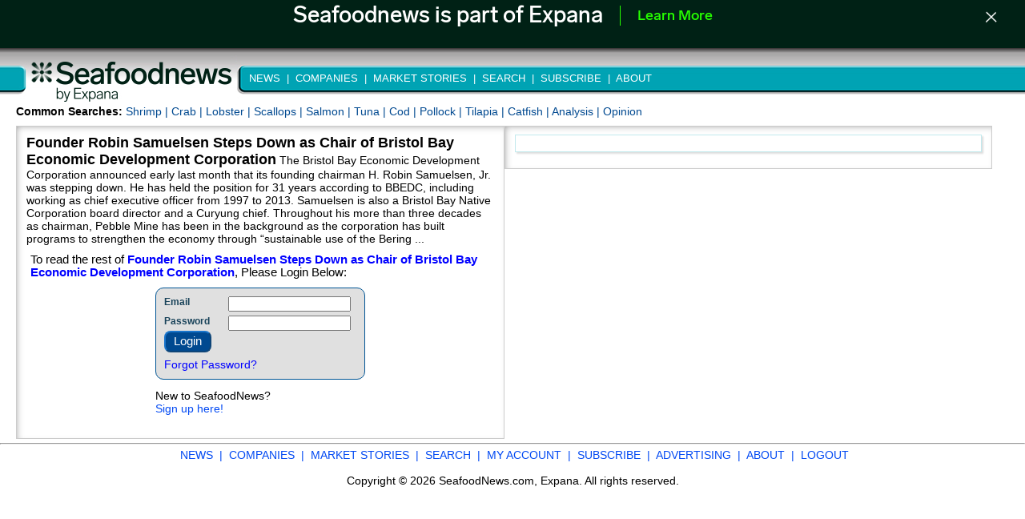

--- FILE ---
content_type: text/html; charset=utf-8
request_url: https://seafoodnews.com/Story/1267061/Founder-Robin-Samuelsen-Steps-Down-as-Chair-of-Bristol-Bay-Economic-Development-Corporation
body_size: 19213
content:

<!DOCTYPE html PUBLIC "-//W3C//DTD XHTML 1.0 Transitional//EN" "https://www.w3.org/TR/xhtml1/DTD/xhtml1-transitional.dtd">
<html xmlns="https://www.w3.org/1999/xhtml">
<head> 
    <!--v-2.2024.03.26 1-->

<title>
	Founder Robin Samuelsen Steps Down as Chair of Bristol Bay Economic Development Corporation
</title><meta property="og:site_name" content="Seafoodnews" />
<!-- Google Tag Manager -->
<script>(function (w, d, s, l, i) {
    w[l] = w[l] || []; w[l].push({
        'gtm.start':
            new Date().getTime(), event: 'gtm.js'
    }); var f = d.getElementsByTagName(s)[0],
        j = d.createElement(s), dl = l != 'dataLayer' ? '&l=' + l : ''; j.async = true; j.src =
            'https://www.googletagmanager.com/gtm.js?id=' + i + dl; f.parentNode.insertBefore(j, f);
    })(window, document, 'script', 'dataLayer', 'GTM-PCMDFQ9');</script>
<!-- End Google Tag Manager -->
<!-- Start of HubSpot Embed Code -->
<script type="text/javascript" id="hs-script-loader" async defer src="//js.hs-scripts.com/4080606.js"></script>
<!-- End of HubSpot Embed Code -->
    <link href="/Styles/news.css?rv=1.2" rel="stylesheet" />
    <link type="text/css" href="/Styles/Site.min.css?r=1.2" rel="Stylesheet" media="all" />
        <link id='size-stylesheet' runat='server' rel='stylesheet' type='text/css' href='/Styles/defaultSize.css' /><meta name='viewport' content='width=device-width, initial-scale=1.0,  minimum-scale=1.0, maximum-scale=1.0, user-scalable=0' />
    <link rel="shortcut icon" href="/Images/icon.ico" />
    
    <link href="/Scripts/css/SCom/jquery-ui-1.10.4.custom.css" rel="stylesheet" />
    <script src="/Scripts/js/jquery-1.10.2.js"></script>
    <script src="/Scripts/js/jquery-ui-1.10.4.custom.js"></script>
<link href="/Styles/scrollbar.min.css" rel="stylesheet" type="text/css" />
    <script src="/Scripts/jquery.mCustomScrollbar.min.js" type="text/javascript"></script> 
	<script type="text/javascript">(function ($) {$(window).load(function () {$(".content_2").mCustomScrollbar({scrollInertia: 150});});})(jQuery);</script>
    <script type="text/javascript">function newWinTerms() {strURL = "//www.urnerbarry.com/eula";var newWindow = window.open(strURL, "", "width=710,height=575,screenX=45,screenY=30, left = 45, top = 30, scrollbars=yes, resizable=yes");}</script>
    
    
        <link href="/Scripts/lightbox/css/lightbox.min.css" rel="stylesheet" />
    
        <script type="text/javascript" src="/Scripts/dynamics/dynamicNews.js?r=1.1111116"></script>
    
    <script type="text/javascript" src="/Scripts/nPrint.js"></script>
    <meta property="og:type" content="article">
    <meta property='og:title' content='Founder Robin Samuelsen Steps Down as Chair of Bristol Bay Economic Development Corporation' />
                                <meta Property='og:description' content='Founder Robin Samuelsen Steps Down as Chair of Bristol Bay Economic Development Corporation Seafood News' />
                                <meta Property='og:url' content='https://www.seafoodnews.com/Story/1267061/Founder-Robin-Samuelsen-Steps-Down-as-Chair-of-Bristol-Bay-Economic-Development-Corporation' />
                                <link rel ='canonical' href='https://www.seafoodnews.com/Story/1267061/Founder-Robin-Samuelsen-Steps-Down-as-Chair-of-Bristol-Bay-Economic-Development-Corporation' /><style>.leftCol{display:none;}</style>
<script type='application/ld+json'>
{
'@context': 'http://schema.org',
'@type': 'NewsArticle',
    'mainEntityOfPage': {
    '@type': 'WebPage',
'@id': 'SCom-1267061'
},
    'headline': 'Founder Robin Samuelsen Steps Down as Chair of Bristol Bay Economic Development Corporation',
    'image': {
    '@type': 'ImageObject',
    'url':  'https://www.seafoodnews.com/images/og-seafood-square2.png',
    'height':  '750',
    'width':  '750'
    },
    'datePublished': '12/6/2023 8:31:38 AM',
    'dateModified': '12/6/2023 12:12:22 PM',
    'author': {
    '@type': 'Person',
    'name': 'Peggy Parker'
    },
    'publisher': {
    '@type': 'Organization',
    'name': 'SeafoodNews',
    'logo': {
        '@type': 'ImageObject',
        'url': 'https://www.seafoodnews.com/images/og-seafood.png',
        'width': 170,
        'height': 87
    }
    },
    'description': 'Founder Robin Samuelsen Steps Down as Chair of Bristol Bay Economic Development Corporation'
}
</script>
    <meta property='og:image' content='https://www.seafoodnews.com/images/og-seafood-square2.png' />
    <script type="text/javascript">
        $(function () {
            $txtUser = $('#MainContent_txtUserName');
            $txtPwd = $('#MainContent_txtPassword');
            $lbLogin = $('#MainContent_btnLogin');

            function cookiesEnabled() {
                var cookieEnabled = (navigator.cookieEnabled) ? true : false;
                if ((navigator.userAgent.toLowerCase().indexOf('msie') + 1) || !cookieEnabled) {
                    document.cookie = "testcookieSN";
                    var cookieEnabled = (document.cookie.indexOf("testcookieSN") != -1) ? true : false;
                }
                return (cookieEnabled);
            }

            $('.alert').hide();

            if (cookiesEnabled() != true) {
                $('#cookieMessage').show();
            }

            $txtUser.focus();

            $lbLogin.click(function (evt) {
                $('#UserNameRequired').hide();
                $('#PasswordRequired').hide();
                var bContinue = true;
                if ($txtUser.val() == '') {
                    $('#UserNameRequired').show();
                    bContinue = false;
                }

                if ($txtPwd.val() == '') {
                    $('#PasswordRequired').show();
                    bContinue = false;
                }

                if (!bContinue) {
                    evt.preventDefault();
                }

            });
            $(".loginButtonHelp").mouseover(function () {
                $("#helpPopup").css("display", "block");
                $("#helpPopup").css("left", $(".loginButtonHelp").position().left - 150);
                $("#helpPopup").css("top", $(".loginButtonHelp").position().top + 28);
            });
            $("#helpPopup").mouseleave(function () {
                $("#helpPopup").css("display", "none");
            });
        });                       //end doc ready    
</script>



        
        <script id='pixel-script-poptin' src='https://cdn.popt.in/pixel.js?id=7ae934e3b5af3' async='true'></script>
    <style type="text/css">
        #forumSubmit, #forumComment, #forum{display: none !important;}
    </style>
<meta name="description" content="Founder Robin Samuelsen Steps Down as Chair of Bristol Bay Economic Development Corporation Seafood News" /></head>
<body>
<input id="internetservice" type="hidden" value="S" />
<!-- Google Tag Manager (noscript) -->
<noscript><iframe src="https://www.googletagmanager.com/ns.html?id=GTM-PCMDFQ9"
height="0" width="0" style="display:none;visibility:hidden"></iframe></noscript>
<!-- End Google Tag Manager (noscript) -->


<div id="fb-root"></div>
  
    <script type="text/javascript" charset="utf-8">
        var baseUrl = location.protocol + "//" + location.host;
        var storyId;
        var urlLocation = window.location.href.toLowerCase();
        if (urlLocation.indexOf('story') > 0) {
            window.setTimeout(function () { try { storyId = document.getElementById("txtStory").value; } catch (err) { } }, 2000);
        }
        function addShared() {
            $.ajax({
                type: "POST",
                dataType: "json",
                contentType: "application/json; charset=utf-8",
                url: baseUrl + "/Story.aspx/AddSharedHits",
                data: "{'storyId': '" + storyId + "'}",
                async: false,
                success: function (data) {
                    if (data.d == true) {
                        //alert('success: '+storyId);
                    }
                },
                error: function (response, status, xhr) {
                    //alert(status + "\nError:not shared\n" + xhr);
                }
            });
        }

        window.twttr = (function (d, s, id) {
            var t, js, fjs = d.getElementsByTagName(s)[0];
            if (d.getElementById(id)) return;
            js = d.createElement(s);
            js.id = id;
            js.src = "//platform.twitter.com/widgets.js";
            fjs.parentNode.insertBefore(js, fjs);
            return window.twttr || (t = {
                _e: [],
                ready: function (f) {
                    t._e.push(f)
                }
            });
        } (document, "script", "twitter-wjs"));

        twttr.ready(function (twttr) {
            twttr.events.bind('tweet', function (event) { addShared(); });
        });

        window.fbAsyncInit = function () {
            FB.init({
                appId: '672883509439078',
                xfbml: true,
                version: 'v2.7'
            });
        };

        (function (d, s, id) {
            var js, fjs = d.getElementsByTagName(s)[0];
            if (d.getElementById(id)) { return; }
            js = d.createElement(s); js.id = id;
            js.src = "//connect.facebook.net/en_US/sdk.js";
            fjs.parentNode.insertBefore(js, fjs);
        }(document, 'script', 'facebook-jssdk'));

    var publish = {
        method: 'feed',
        name: 'Read this new breaking SeafoodNews story!',
        link: '//www.seafoodnews.com/',
        picture: '//www.seafoodnews.com/Images/SFNogImage.jpg',
        actions: [
    { name: 'SeafoodNews', link: '//www.seafoodnews.com/' }
  ],
        user_message_prompt: 'Share your thoughts about this story.'
    };
    function fbs() {
        FB.ui(publish, addShared()); 
    }
    function fbsPublish(title, sLink) {
        var picLink = $('#storyBody img').attr('src');
        //alert(picLink);
        if (picLink != null) {
            publish = {
                method: 'feed',
                name: title,
                link: sLink,
                picture: picLink,
                actions: [
    { name: 'SeafoodNews', link: '//www.seafoodnews.com/' }
  ],
                user_message_prompt: 'Share your thoughts about this story.'
            };
        }
        else {

            publish = {
                method: 'feed',
                name: title,
                link: sLink,
                picture: '//www.seafoodnews.com/Images/SFNogImage.jpg',
                actions: [
    { name: 'SeafoodNews', link: '//www.seafoodnews.com/' }
  ],
                user_message_prompt: 'Share your thoughts about this story.'
            };
        }
        fbs();
    }
</script>


<form method="post" action="./Founder-Robin-Samuelsen-Steps-Down-as-Chair-of-Bristol-Bay-Economic-Development-Corporation" id="form1">
<div class="aspNetHidden">
<input type="hidden" name="__EVENTTARGET" id="__EVENTTARGET" value="" />
<input type="hidden" name="__EVENTARGUMENT" id="__EVENTARGUMENT" value="" />
<input type="hidden" name="__VIEWSTATE" id="__VIEWSTATE" value="/wEPDwULLTE5MTI4MzUwOTJkGAEFHl9fQ29udHJvbHNSZXF1aXJlUG9zdEJhY2tLZXlfXxYEBQ9jdGwwMCRidG5TZWFyY2gFDWN0bDAwJGNiVGl0bGUFD2N0bDAwJGNiQXJ0aWNsZQUMY3RsMDAkY2JUYWdzylQkLe+jAbSZgq/0/PsuBK/fjLhDbNRLzqkx6K5G0M4=" />
</div>

<script type="text/javascript">
//<![CDATA[
var theForm = document.forms['form1'];
if (!theForm) {
    theForm = document.form1;
}
function __doPostBack(eventTarget, eventArgument) {
    if (!theForm.onsubmit || (theForm.onsubmit() != false)) {
        theForm.__EVENTTARGET.value = eventTarget;
        theForm.__EVENTARGUMENT.value = eventArgument;
        theForm.submit();
    }
}
//]]>
</script>


<div class="aspNetHidden">

	<input type="hidden" name="__VIEWSTATEGENERATOR" id="__VIEWSTATEGENERATOR" value="B37EEB7D" />
	<input type="hidden" name="__EVENTVALIDATION" id="__EVENTVALIDATION" value="/wEdAA0DBD7noXrLzH3vR/lbiVlM4+3WpZQNb82rzs2KnT3rh1V6RkAfufrqJa6LpqnGFgtcpPJx2BMUyIC3TCuol0XuwlNvi+Fthkfdc9xBG6sNfkhMOQGS+oMPAbDIDR0nJ/LhpnR9/6yfnqJwBFkXJ0FeJQ8fErdLlUcQHSuz7Dn0PiowgtJH7wC6ELoK9MFalRhrUIFsvC2FlqF2jHJ8BR9LqCGrSmpxzvroYhf0FKQttR2y/Vk6HM2leUNEF6ahJFw5f50QQQ7/lhw4EA0xOYjZXtHwQfExcbvaOOUzeNqjMsStUHUldpDz9Y7oBbQ2yT4=" />
</div>
    <div class="page">
        <div class="wrapper">
        
            <nav id="brand-banner" style="display: none;">
                <div class="fixed-top flex" style="min-height: 60px; width: 100%; background-color: #002115; font-family: 'LabGrotesque-Medium'; align-content: center; text-align: center;">
                    <div style="transform: translate(0px, 3px);">
                        <span style="font-size: 28px; padding: 0px 18px; color: white;">Seafoodnews is part of Expana</span>
                        <span style="border-left: 1px solid #26FF00; height: 25px; display: inline-flex; transform: translate(0px, 4px);"></span>
                        <span style="padding: 0px 18px; display: inline-flex; transform: translate(0px, -3px); "><a class="text-decoration-none" style="color: #26FF00; font-size: 18px;" target="_blank" href="https://www.expanamarkets.com">Learn More</a></span>
                        <div style="float:right; transform: translate(-30px, 6px);">
                            <span id="close-banner-btn" style="cursor: pointer;">
                                <img width="25px" height="25px" src="/Images/closebutton.png" alt="Close Banner Button" />
                            </span>
                        </div>
                    </div>
                </div>
            </nav>
            <div class="header">
                <div class="hLeft">
                    <a href="/" target="_top">
                        <img alt="" border="0" id="ScomLogo" src="/Images/Seafoodcom_header_logo_2024.jpg" width="307px" height="71px" /></a>
                </div>
                <div class="hCenter">
                <div class="taMenu">
                    <ul>
                        <li id="new"><a href="/" target="_top"><span>&nbsp;NEWS&nbsp; | </span></a></li>
                        <li id="com"><a href="/Companies.aspx" target="_top"><span>&nbsp;COMPANIES&nbsp; | </span></a></li>
                        <li id="mar"><a href="/Markets.aspx" target="_top"><span>&nbsp;MARKET STORIES&nbsp; | </span></a></li>
                        <li id="ser"><span>&nbsp;SEARCH&nbsp; | </span>

                            <div id="scomSearch" style="display: none;">
                                <div id="pnlSearch">
	
                                    <textarea name="ctl00$txtSearch" id="txtSearch" type="text" class="searchfield" size="30" style="font-size: 11pt;overflow:hidden;width:202px;font-family: Verdana, Arial, Helvetica;padding: 1px;" rows="1" cols="25" autocomplete="off" onkeyup="if(this.scrollHeight > this.clientHeight)this.style.height=this.scrollHeight+&#39;px&#39;;"></textarea>
                                    <input type="image" name="ctl00$btnSearch" id="btnSearch" type="submit" alt="search" src="/images/search.png" style="text-decoration:none; height:20px; width:20px; margin-bottom:-4px;" />
                                    <br />
                                    <table>
                                        <tr><td>Start Date:</td><td>&nbsp;&nbsp;<input name="ctl00$txtStart" type="text" id="txtStart" class="dtPkr" size="12" style="height:20px;margin-right:3px;" autocomplete="off" value="1/19/2025" /></td></tr>
                                        <tr><td>End Date:</td><td>&nbsp;&nbsp;<input name="ctl00$txtEnd" type="text" id="txtEnd" class="dtPkr" size="12" style="height:20px;" autocomplete="off" value="1/19/2026" /></td></tr>
                                    <tr><td>&nbsp;&nbsp;<input name="ctl00$cbTitle" type="checkbox" id="cbTitle" style="margin-top:5px;" size="12" /></td><td>Search Title?</td></tr>
                                    <tr><td>&nbsp;&nbsp;<input name="ctl00$cbArticle" type="checkbox" id="cbArticle" style="margin-top:5px;" size="12" /></td><td>Search Article?</td></tr>
                                    <tr><td>&nbsp;&nbsp;<input name="ctl00$cbTags" type="checkbox" id="cbTags" style="margin-top:5px;" size="12" /></td><td>Search Tags?</td></tr>                                                     
                                    </table>
                                
</div>
                            </div>
                        </li>
                        
                        <li id="sub"><a href="https://www.mintecglobal.com/foodmarket-and-seafoodnews" target="_blank"><span>&nbsp;SUBSCRIBE&nbsp; | </span></a></li>
                        <li id="adv" style="display: none;"><a href="/advertising/Advertising.aspx" target="_top"><span>&nbsp;ADVERTISING&nbsp; | </span></a></li>
                        <li id="abo"><a href="/about/About.aspx" target="_top"><span>&nbsp;ABOUT</span></a></li>
                        <li id="more" style="display: none;">&nbsp;More »
                            <ul id="submenu">
                        <li id="Li1"><a href="/" target="_top"><span>NEWS </span></a></li>
                        <li id="Li8"><a href="/Companies.aspx" target="_top"><span>COMPANIES </span></a></li>
                        <li id="Li2"><a href="/Markets.aspx" target="_top"><span>MARKET STORIES </span></a></li>
                        <li id="Li3"><a href="/Search/Seafood" target="_top"><span>SEARCH </span></a></li>
                        <li id="Li4"><a href="/Account" target="_top"><span>MY ACCOUNT </span></a></li>
                        <li id="Li5"><a href="/advertising/Advertising.aspx" target="_top"><span>ADVERTISING </span></a></li>
                        <li id="Li6"><a href="/about/About.aspx" target="_top"><span>ABOUT </span></a></li>
                        <li id="Li7"><a href="https://www.mintecglobal.com/foodmarket-and-seafoodnews" target="_blank"><span>SUBSCRIBE</span></a></li>
                            </ul>
                        </li>
                    </ul>

                </div>
                </div>
                <div class='hRight' style='display:none;'><div class='noborder'></div></div>
            </div>
        
               
        
        <div class="main">

                        <div>
            

    <div class="leftCol" id="leftCol">
        
        <div id="headlines" class="content_2 content">
                <div class="scrollbar"><div class="track"><div class="thumb"><div class="end"></div></div></div></div>
            

            
                    <div class="dayTitle">Mon. Jan 19 2026</div>
                    <p><a class='headline' href='/Story/1331080/ANALYSIS-EUUK-Shrimp-Imports-Maintain-Upward-Trend-Amid-Shifting-Supply-Dynamics'>ANALYSIS: EU–UK Shrimp Imports Maintain Upward Trend Amid Shifting Supply Dynamics</a>
                    <span class="fmcomment">&nbsp;<img src="/images/MarketTag.gif" border="0" title="Market Story" /></span></p><hr />
                
                    
                    <p><a class='headline' href='/Story/1331081/ANALYSIS-Russian-and-US-Pollock-Fillet-Exports-to-Europe-Surge-in-2025-as-Chinas-Share-Drops'>ANALYSIS: Russian and US Pollock Fillet Exports to Europe Surge in 2025 as China’s Share Drops</a>
                    <span class="fmcomment">&nbsp;<img src="/images/MarketTag.gif" border="0" title="Market Story" /></span></p><hr />
                
                    
                    <p><a class='headline' href='/Story/1331064/Nissui-to-Expand-South-American-Salmon-Production-to-Over-80000t-as-Pesquera-Yadran-Deal-Closes'>Nissui to Expand South American Salmon Production to Over 80,000t as Pesquera Yadran Deal Closes</a>
                    <span class="fmcomment">&nbsp;<img src="/images/MarketTag.gif" border="0" title="Market Story" /></span></p><hr />
                
                    <div id="lad"><script type="text/javascript">if (!window.AdButler){(function(){var s = document.createElement("script"); s.async = true; s.type = "text/javascript";s.src = 'https://servedbyadbutler.com/app.js';var n = document.getElementsByTagName("script")[0]; n.parentNode.insertBefore(s, n);}());}</script> <script type="text/javascript"> var AdButler = AdButler || {}; AdButler.ads = AdButler.ads || []; var abkw = window.abkw || ''; var plc281521 = window.plc281521 || 0; document.write('<'+'div id="placement_281521_'+plc281521+'"></'+'div>');
AdButler.ads.push({handler: function(opt){ AdButler.register(161235, 281521, [170,130], 'placement_281521_'+opt.place, opt); }, opt: { place: plc281521++, keywords: abkw, domain: 'servedbyadbutler.com', click:'CLICK_MACRO_PLACEHOLDER' }}); </script> </div>
                    <p><a class='headline' href='/Story/1331186/US-Senators-Murphy-Blumenthal-Warren-Introduce-SHIFT-Act-to-Address-Climate-Driven-Fishery-Changes'>US Senators Murphy, Blumenthal, Warren Introduce SHIFT Act to Address Climate-Driven Fishery Changes</a>
                    </p><hr />
                
                    
                    <p><a class='headline' href='/Story/1331160/Japan-November-Surimi-Product-Output-up-4-point-5-percent-January-November-up-10-point-7-percent-'>Japan: November Surimi Product Output up 4.5%, January-November up 10.7%</a>
                    </p><hr />
                
                    
                    <p><a class='headline' href='/Story/1331181/Senator-Collins-Secures-FY-2026-Funding-for-Maines-Lobster-Industry'>Senator Collins Secures FY 2026 Funding for Maine's Lobster Industry</a>
                    </p><hr />
                
                    
                    <p><a class='headline' href='/Story/1331066/Russia-Eyes-Further-Live-Crab-Export-Growth-to-China-in-2026'>Russia Eyes Further Live Crab Export Growth to China in 2026</a>
                    </p><hr />
                
                    
                    <p><a class='headline' href='/Story/1331191/Seafoodnewscom-Summary-Monday-January-19'>Seafoodnews.com Summary Monday, January 19</a>
                    </p><hr />
                
                    <div class="dayTitle">Fri. Jan 16 2026</div>
                    <p><a class='headline' href='/Story/1331027/Canada-and-China-Reach-Deal-to-Remove-Tariffs-on-Lobster-Snow-Crab-by-March-1-2026'>Canada and China Reach Deal to Remove Tariffs on Lobster, Snow Crab by March 1, 2026</a>
                    </p><hr />
                
                    
                    <p><a class='headline' href='/Story/1300177/Navigating-the-Trump-Tariff-Turbulence-A-Comprehensive-Timeline'>Navigating the Trump Tariff Turbulence: A Comprehensive Timeline</a>
                    </p><hr />
                
                    
                    <p><a class='headline' href='/Story/1331005/Gulf-Senators-Demand-Stronger-NOAA-Action-to-Stop-Illegal-Red-Snapper-Fishing'>Gulf Senators Demand Stronger NOAA Action to Stop Illegal Red Snapper Fishing</a>
                    <span class="fmcomment">&nbsp;<img src="/images/MarketTag.gif" border="0" title="Market Story" /></span></p><hr />
                
                    
                    <p><a class='headline' href='/Story/1330997/ANALYSIS-Norwegian-Atlantic-Farmed-Salmon-Export-Growth-and-Price-Trends-as-2026-Begins'>ANALYSIS: Norwegian Atlantic Farmed Salmon Export Growth and Price Trends as 2026 Begins</a>
                    <span class="fmcomment">&nbsp;<img src="/images/MarketTag.gif" border="0" title="Market Story" /></span></p><hr />
                
                    
                    <p><a class='headline' href='/Story/1330903/SeaPak-Rolls-Out-Trio-of-New-Frozen-Seafood-Items-Featuring-Shrimp-Flounder-and-Scallops'>SeaPak Rolls Out Trio of New Frozen Seafood Items Featuring Shrimp, Flounder and Scallops</a>
                    <span class="fmcomment">&nbsp;<img src="/images/MarketTag.gif" border="0" title="Market Story" /></span></p><hr />
                
                    
                    <p><a class='headline' href='/Story/1331000/Canadian-Farmed-Salmon-Sector-Signals-Alarm-Over-BC-Ban-Amid-Food-Security-Concerns'>Canadian Farmed Salmon Sector Signals Alarm Over BC Ban Amid Food Security Concerns</a>
                    <span class="fmcomment">&nbsp;<img src="/images/MarketTag.gif" border="0" title="Market Story" /></span></p><hr />
                
                    
                    <p><a class='headline' href='/Story/1331002/Shadow-Crab-Market-Persists-in-Russia-Despite-Crackdown-and-Legal-Reforms'>Shadow Crab Market Persists in Russia Despite Crackdown and Legal Reforms</a>
                    </p><hr />
                
                    
                    <p><a class='headline' href='/Story/1330901/SNP-Names-Gormley-Bedi-to-Head-Seafood-Task-Force-Marketing-Committee-for-National-Campaign'>SNP Names Gormley, Bedi to Head Seafood Task Force Marketing Committee for National Campaign</a>
                    </p><hr />
                
                    
                    <p><a class='headline' href='/Story/1330900/NWAA-Expands-Board-Leadership-Now-Honored-Wally-Pereyra-With-Lifetime-Award-Last-Month'>NWAA Expands Board Leadership Now, Honored Wally Pereyra With Lifetime Award Last Month</a>
                    </p><hr />
                
                    
                    <p><a class='headline' href='/Story/1331010/Atlantic-Sapphire-Reports-Lower-Q4-Harvest-Average-Weight-and-Price-Slip'>Atlantic Sapphire Reports Lower Q4 Harvest, Average Weight and Price Slip</a>
                    </p><hr />
                
                    
                    <p><a class='headline' href='/Story/1330920/Popeyes-Announces-New-Head-Chef-and-Chief-Marketing-Officer-Appointment'>Popeyes Announces New Head Chef and Chief Marketing Officer Appointment</a>
                    </p><hr />
                
                    
                    <p><a class='headline' href='/Story/1331044/Golden-Secures-Funding-for-Maine-Lobster-Industry-Law-Enforcement-in-House-Appropriations-Package'>Golden Secures Funding for Maine Lobster Industry, Law Enforcement in House Appropriations Package</a>
                    </p><hr />
                
                    
                    <p><a class='headline' href='/Story/1330932/New-Guidelines-Spark-a-Protein-Driven-Food-Revolution-in-Foodservice'>New Guidelines Spark a Protein-Driven Food Revolution in Foodservice</a>
                    <span class="fmcomment">&nbsp;<img src="/images/MarketTag.gif" border="0" title="Market Story" /></span></p><hr />
                
                    
                    <p><a class='headline' href='/Story/1330907/IFFO-Comments-on-New-Research-on-the-Critical-Role-of-Seafood-in-Global-Food-Security-Biodiversity'>IFFO Comments on New Research on the Critical Role of Seafood in Global Food Security, Biodiversity</a>
                    </p><hr />
                
                    
                    <p><a class='headline' href='/Story/1330906/Governor-Glenn-Youngkin-Announces-Planning-Grant-for-the-Eastern-Shore-Hub-Opportunity-Assessment'>Governor Glenn Youngkin Announces Planning Grant for the Eastern Shore Hub Opportunity Assessment</a>
                    <span class="fmcomment">&nbsp;<img src="/images/MarketTag.gif" border="0" title="Market Story" /></span></p><hr />
                
                    
                    <p><a class='headline' href='/Story/1331061/Seafoodnewscom-Summary-Friday-January-16'>Seafoodnews.com Summary Friday, January 16</a>
                    </p><hr />
                
                    <div class="dayTitle">Thu. Jan 15 2026</div>
                    <p><a class='headline' href='/Story/1330830/ANALYSIS-Revised-US-Shrimp-Import-Estimates-for-Late-2025-Signal-Stronger-Year-End-Supply'>ANALYSIS: Revised US Shrimp Import Estimates for Late 2025 Signal Stronger Year-End Supply</a>
                    <span class="fmcomment">&nbsp;<img src="/images/MarketTag.gif" border="0" title="Market Story" /></span></p><hr />
                
                    
                    <p><a class='headline' href='/Story/1330777/US-Court-of-International-Trade-Ruling-Preserves-Countervailing-Duties-on-Vietnamese-Shrimp'>US Court of International Trade Ruling Preserves Countervailing Duties on Vietnamese Shrimp</a>
                    </p><hr />
                
                    
                    <p><a class='headline' href='/Story/1330774/Jessica-Simpson-Reunites-With-Chicken-of-the-Sea-in-a-Playful-Throwback-Campaign'>Jessica Simpson Reunites With Chicken of the Sea in a Playful Throwback Campaign</a>
                    <span class="fmcomment">&nbsp;<img src="/images/MarketTag.gif" border="0" title="Market Story" /></span></p><hr />
                
                    
                    <p><a class='headline' href='/Story/1330791/Leadership-Shifts-Set-the-Stage-in-Foodservice-for-2026'>Leadership Shifts Set the Stage in Foodservice for 2026</a>
                    <span class="fmcomment">&nbsp;<img src="/images/MarketTag.gif" border="0" title="Market Story" /></span></p><hr />
                
                    
                    <p><a class='headline' href='/Story/1330763/Caleta-Bay-Launches-Authentically-Raw-for-Real-Life-Cooks-Campaign-Eyes-US-Canada-Expansion'>Caleta Bay Launches “Authentically Raw, for Real Life Cooks” Campaign; Eyes US/Canada Expansion</a>
                    <span class="fmcomment">&nbsp;<img src="/images/MarketTag.gif" border="0" title="Market Story" /></span></p><hr />
                
                    
                    <p><a class='headline' href='/Story/1330735/Chilean-Salmon-Industry-Sees-3-percent-Growth-YOY-in-2025'>Chilean Salmon Industry Sees 3% Growth YOY in 2025</a>
                    <span class="fmcomment">&nbsp;<img src="/images/MarketTag.gif" border="0" title="Market Story" /></span></p><hr />
                
                    
                    <p><a class='headline' href='/Story/1330853/Zaxbys-Brings-Back-Fan-Favorites-for-the-New-Year'>Zaxby's Brings Back Fan Favorites for the New Year</a>
                    </p><hr />
                
                    
                    <p><a class='headline' href='/Story/1330757/One-Year-After-Genetic-Testing-Revealed-Fraud-More-Local-Shrimp-Are-Offered-on-Menus-in-Texas'>One Year After Genetic Testing Revealed Fraud, More Local Shrimp Are Offered on Menus in Texas</a>
                    </p><hr />
                
                    
                    <p><a class='headline' href='/Story/1330762/Baja-Aqua-Farms-Joins-NFI-Sushi-Council-Bringing-Pacific-Bluefin-Expertise'>Baja Aqua Farms Joins NFI Sushi Council, Bringing Pacific Bluefin Expertise</a>
                    </p><hr />
                
                    
                    <p><a class='headline' href='/Story/1330764/Kroger-Announces-Executive-Leadership-Changes-Outlines-Vision-for-2026'>Kroger Announces Executive Leadership Changes, Outlines Vision for 2026</a>
                    <span class="fmcomment">&nbsp;<img src="/images/MarketTag.gif" border="0" title="Market Story" /></span></p><hr />
                
                    
                    <p><a class='headline' href='/Story/1330873/Seafoodnewscom-Summary-Thursday-January-15'>Seafoodnews.com Summary Thursday, January 15</a>
                    </p><hr />
                
                    <div class="dayTitle">Wed. Jan 14 2026</div>
                    <p><a class='headline' href='/Story/1330594/In-Denying-to-Hear-the-Case-the-Supreme-Court-Hands-Alaska-Natives-a-Win-on-the-Kuskokwim'>In Denying to Hear the Case, the Supreme Court Hands Alaska Natives a Win on the Kuskokwim</a>
                    <span class="fmcomment">&nbsp;<img src="/images/MarketTag.gif" border="0" title="Market Story" /></span></p><hr />
                
                    
                    <p><a class='headline' href='/Story/1330612/Scott--Jons-Introduce-Bold-Evolutionary-Rebrand'>Scott & Jon's Introduce Bold Evolutionary Rebrand</a>
                    <span class="fmcomment">&nbsp;<img src="/images/MarketTag.gif" border="0" title="Market Story" /></span></p><hr />
                
                    
                    <p><a class='headline' href='/Story/1330708/Salmon-Evolution-Updates-Korea-RAS-Partnership-With-Dongwon-Drops-Investment-Commitments'>Salmon Evolution Updates Korea RAS Partnership With Dongwon, Drops Investment Commitments</a>
                    </p><hr />
                
                    
                    <p><a class='headline' href='/Story/1330676/The-Retail-Rundown-Retail-Posts-Late-Year-Gains-but-Food-Inflation-Heats-Up'>The Retail Rundown: Retail Posts Late-Year Gains, but Food Inflation Heats Up</a>
                    <span class="fmcomment">&nbsp;<img src="/images/MarketTag.gif" border="0" title="Market Story" /></span></p><hr />
                
                    
                    <p><a class='headline' href='/Story/1330609/Norwegian-Skrei-Season-Begins-with-Industry-Expecting-Excellent-Quality-in-2026'>Norwegian Skrei Season Begins with Industry Expecting “Excellent” Quality in 2026</a>
                    <span class="fmcomment">&nbsp;<img src="/images/MarketTag.gif" border="0" title="Market Story" /></span></p><hr />
                
                    
                    <p><a class='headline' href='/Story/1330608/NOAA-Keeps-2026-Surfclam-and-Quahog-Quotas-at-Longstanding-Levels'>NOAA Keeps 2026 Surfclam and Quahog Quotas at Longstanding Levels</a>
                    <span class="fmcomment">&nbsp;<img src="/images/MarketTag.gif" border="0" title="Market Story" /></span></p><hr />
                
                    
                    <p><a class='headline' href='/Story/1330733/SalMar-Moves-to-Full-Ownership-of-Oylaks-After-Controlling-Stake-Since-2022'>SalMar Moves to Full Ownership of Oylaks After Controlling Stake Since 2022</a>
                    </p><hr />
                
                    
                    <p><a class='headline' href='/Story/1330709/Royal-Greenland-Elevates-Tom-Kaster-to-Lead-Production-Amid-Push-for-Operational-Transformation'>Royal Greenland Elevates Tom Kaster to Lead Production Amid Push for Operational Transformation</a>
                    </p><hr />
                
                    
                    <p><a class='headline' href='/Story/1330611/TCRS-Receives-1-point-1-Million-Grant-for-Fish-Welfare-Research-from-Coefficient-Giving'>TCRS Receives $1.1 Million Grant for Fish Welfare Research from Coefficient Giving</a>
                    </p><hr />
                
                    
                    <p><a class='headline' href='/Story/1330739/Conagra-Brands-Future-of-Frozen-Food-2026-Reviews-Trends-Shaping-93-point-5-Billion-Industry'>Conagra Brands' Future of Frozen Food 2026 Reviews Trends Shaping $93.5 Billion Industry</a>
                    <span class="fmcomment">&nbsp;<img src="/images/MarketTag.gif" border="0" title="Market Story" /></span></p><hr />
                
                    
                    <p><a class='headline' href='/Story/1330736/Seafoodnewscom-Summary-Wednesday-January-14'>Seafoodnews.com Summary Wednesday, January 14</a>
                    </p><hr />
                
                    <div class="dayTitle">Tue. Jan 13 2026</div>
                    <p><a class='headline' href='/Story/1330418/CenSea-Launches-CenSea-Reserve-Premium-Shrimp-Line-in-Partnership-with-Minh-Phu'>CenSea Launches CenSea Reserve Premium Shrimp Line in Partnership with Minh Phu</a>
                    <span class="fmcomment">&nbsp;<img src="/images/MarketTag.gif" border="0" title="Market Story" /></span></p><hr />
                
                    
                    <p><a class='headline' href='/Story/1330570/Southstream-Seafoods-to-Source-Sea-Harvests-Products-Under-Exclusive-US-Agreement'>Southstream Seafoods to Source Sea Harvest's Products Under Exclusive US Agreement</a>
                    </p><hr />
                
                    
                    <p><a class='headline' href='/Story/1330469/UNFI-Identifies-Key-Trends-Shaping-Fresh-Departments-for-Retailers-in-2026'>UNFI Identifies Key Trends Shaping Fresh Departments for Retailers in 2026</a>
                    <span class="fmcomment">&nbsp;<img src="/images/MarketTag.gif" border="0" title="Market Story" /></span></p><hr />
                
                    
                    <p><a class='headline' href='/Story/1330456/F-V-Arctic-Sea-Leaking-Fuel-Cleanup-Hindered-by-Persistent-Storm-and-Freezing-Temps'>F/V Arctic Sea Leaking Fuel, Cleanup Hindered by Persistent Storm and Freezing Temps</a>
                    <span class="fmcomment">&nbsp;<img src="/images/MarketTag.gif" border="0" title="Market Story" /></span></p><hr />
                
                    
                    <p><a class='headline' href='/Story/1330466/From-Restructuring-to-Revival-TGI-Fridays-Global-Growth-Strategy'>From Restructuring to Revival, TGI Fridays’ Global Growth Strategy</a>
                    </p><hr />
                
                    
                    <p><a class='headline' href='/Story/1330581/Seafoodnewscom-Summary-Tuesday-January-13'>Seafoodnews.com Summary Tuesday, January 13</a>
                    </p><hr />
                
                    
                    <p><a class='headline' href='/Story/1330578/Kroger-Reveals-Food-Trend-Predictions-of-2026'>Kroger Reveals Food Trend Predictions of 2026</a>
                    <span class="fmcomment">&nbsp;<img src="/images/MarketTag.gif" border="0" title="Market Story" /></span></p><hr />
                
                    
                    <p><a class='headline' href='/Story/1330557/Aldi-Marks-50-Years-in-the-US-With-Expansion-Investment-and-Digital-Upgrades'>Aldi Marks 50 Years in the US With Expansion, Investment, and Digital Upgrades</a>
                    <span class="fmcomment">&nbsp;<img src="/images/MarketTag.gif" border="0" title="Market Story" /></span></p><hr />
                
                    <div class="dayTitle">Mon. Jan 12 2026</div>
                    <p><a class='headline' href='/Story/1330446/Seafoodnewscom-Summary-Monday-January-12'>Seafoodnews.com Summary Monday, January 12</a>
                    </p><hr />
                
                    
                    <p><a class='headline' href='/Story/1330426/Cold-Storage-Shortfall-Spurs-Russian-Plans-for-Capacity-Expansion'>Cold Storage Shortfall Spurs Russian Plans for Capacity Expansion</a>
                    </p><hr />
                
                    
                    <p><a class='headline' href='/Story/1330424/Konane-Zager-Faces-Maximum-Penalties-for-Illegal-Longline-Fishing-in-Hawaii-State-Waters'>Konane Zager Faces Maximum Penalties for Illegal Longline Fishing in Hawaii State Waters</a>
                    </p><hr />
                
                    
                    <p><a class='headline' href='/Story/1330419/ANALYSIS-Salmon-Harvest-Dynamics-and-Sea-Temperature-Trends-in-Norway'>ANALYSIS: Salmon Harvest Dynamics and Sea Temperature Trends in Norway</a>
                    <span class="fmcomment">&nbsp;<img src="/images/MarketTag.gif" border="0" title="Market Story" /></span></p><hr />
                
                    
                    <p><a class='headline' href='/Story/1330417/Alaska-Pollock-Processors-Drop-Foreign-Worker-Program-Citing-Uncertainty'>Alaska Pollock Processors Drop Foreign Worker Program, Citing Uncertainty</a>
                    </p><hr />
                
                    
                    <p><a class='headline' href='/Story/1330394/Shell-ebration-US-and-China-Crab-Markets-Soar-in-2025'>Shell-ebration: US and China Crab Markets Soar in 2025</a>
                    <span class="fmcomment">&nbsp;<img src="/images/MarketTag.gif" border="0" title="Market Story" /></span></p><hr />
                
                    
                    <p><a class='headline' href='/Story/1330388/ANALYSIS-Argentinas-Red-Shrimp-Faces-Market-Shifts-as-Exports-Slide'>ANALYSIS: Argentina's Red Shrimp Faces Market Shifts as Exports Slide</a>
                    <span class="fmcomment">&nbsp;<img src="/images/MarketTag.gif" border="0" title="Market Story" /></span></p><hr />
                
                    
                    <p><a class='headline' href='/Story/1330140/Top-10-Headlines-on-Expana-in-2025and-What-Could-Shape-the-Next-Year-in-Food-and-Ag'>Top 10 Headlines on Expana in 2025—and What Could Shape the Next Year in Food and Ag</a>
                    </p><hr />
                

        </div>

        <div id="ad">
<!-- Seafoodnews.com Vertical [async] --> <script type="text/javascript">if (!window.AdButler) { (function () { var s = document.createElement("script"); s.async = true; s.type = "text/javascript"; s.src = 'https://servedbyadbutler.com/app.js'; var n = document.getElementsByTagName("script")[0]; n.parentNode.insertBefore(s, n); }()); }</script> <script type="text/javascript"> var AdButler = AdButler || {}; AdButler.ads = AdButler.ads || []; var abkw = window.abkw || ''; var plc144893 = window.plc144893 || 0; document.write('<' + 'div id="placement_144893_' + plc144893 + '"></' + 'div>');
                                                                                                                                                                                                                                                                                                                                                      AdButler.ads.push({ handler: function (opt) { AdButler.register(161235, 144893, [160, 600], 'placement_144893_' + opt.place, opt); }, opt: { place: plc144893++, keywords: abkw, domain: 'servedbyadbutler.com', click: 'CLICK_MACRO_PLACEHOLDER' } }); </script> 
        </div>



<div class="blueBox">
        <div id="Div2" style="height:10px;"></div>
        <div class="titulo" style="height:20px;"> Upcoming Events <a class="calblue" href="/events/index.aspx"><img src="/Images/calendarblue.png" alt="cal" /></a></div>

        <div id="events" style="max-width:274px; width:95%; padding:10px 2.5% 0px 2.5%; text-align:left;">
                            
        </div>
</div>
<div class="blueBox">
        <div class="signUp">
            <a style="text-decoration: none;" target="_blank" href="https://www.mintecglobal.com/foodmarket-and-seafoodnews">
                <img alt="Sign up today!" src="/Images/Subscribe_Here_SFNcom_200x109.jpg" /></a>
        </div>
</div>

    
    <div class="blueBox">
    <div class="fIcons">
        <a href="https://twitter.com/SeafoodcomNews"><img alt="Titter" src="/Images/tw.png" /></a>
        <a href="https://www.mintecglobal.com/foodmarket-and-seafoodnews"><img alt="UB Shop" src="/Images/UB_Shop_Icon.jpg" /></a>
        <a href="http://www.youtube.com/user/seafoodnews"><img alt="Youtube" src="/Images/youtube.png" /></a>
        <a href="https://www.facebook.com/Seafoodnews"><img alt="Facebook" src="/Images/FacebookIcon.jpg" /></a>
    </div>
    </div>
        
<div class="blueBox">
    <span class="genTitle">Contact</span><span><br />
        <br />
    </span><span></span>Expana<br />
        P.O. Box 389<br />
        Toms River, NJ 08754<br />
        1-732-240-5330<br />
        <br />
        
        <span class="genTitle">
            <br />
            Editorial<br />
        </span>
        <br />
        <span>Jamie Chadwick<br />
            Managing Editor<br />
            1001 Corporate Circle<br />
            Toms River, NJ 08755<br />
            Voice: 732-575-1983<br />
            <a href="mailto:jamie.chadwick@expanamarkets.com">jamie.chadwick<br />
                @expanamarkets.com</a><br />
            <br />
            Ryan Doyle<br />
            Editor<br />
            SeafoodNews.com<br />
            1001 Corporate Circle<br />
            Toms River, NJ 08755<br />
            <a href="mailto:ryan.doyle@expanamarkets.com">ryan.doyle<br />
                @expanamarkets.com</a><br />
            <br />
            Susan Chambers<br />
            Associate Editor<br />
            SeafoodNews.com<br />
            Voice: 541-297-2875<br />
            <a href="mailto:susan.chambers@expanamarkets.com">susan.chambers<br />
                @expanamarkets.com</a><br />
            <br />
            Peggy Parker<br />
            Science and Sustainability Editor<br />
            PO Box 872<br />
            Deming, WA 98244<br />
            Voice: 360-592-3116<br />
            <a href="mailto:peggy.parker@expanamarkets.com">peggy.parker<br />
                @expanamarkets.com</a><br />
            <br />
            John Sackton<br />
            Contributor<br />
            8 White Pine Lane<br />
            Lexington, MA 02421<br />
            Voice: 617-308-0776<br />
            <a href="mailto:jsackton@seafoodlink.com">jsackton@seafoodlink.com</a><br />
            <br />
            Support and Questions<br />
            1-800-443-5330<br />
            <a href="mailto:help@urnerbarry.com">help@urnerbarry.com</a><br />
            <br />
            Subscription Info<br />
            1-800-932-0617<br />
            <a href="mailto:sales@urnerbarry.com">sales@urnerbarry.com</a><br />
            <br />
            <span class="genTitle">Terms</span><br />
            <br />
            <a href="javascript:newWinTerms()">License Agreement</a> </span><span></span>
</div>

    </div>
   <div style="padding:0 0 10px 0;"><b>Common Searches:</b> <a class='headline' href='/Search/Shrimp'>Shrimp | </a><a class='headline' href='/Search/Crab'>Crab | </a><a class='headline' href='/Search/Lobster'>Lobster | </a><a class='headline' href='/Search/Scallop%2CScallops'>Scallops | </a><a class='headline' href='/Search/Salmon'>Salmon | </a><a class='headline' href='/Search/Tuna'>Tuna | </a><a class='headline' href='/Search/Cod'>Cod | </a><a class='headline' href='/Search/Pollock'>Pollock | </a><a class='headline' href='/Search/Tilapia'>Tilapia | </a><a class='headline' href='/Search/Catfish'>Catfish | </a><a class='headline' href='/Search/Analysis'>Analysis | </a><a class='headline' href='/Search/Opinion'>Opinion</a></div>
    <div class="mainCol">
        <div id="fstory">

<div id="lBox" itemscope itemtype='http://schema.org/NewsArticle' style="display: none;">   
    <meta itemscope itemprop='mainEntityOfPage'  itemType='https://schema.org/WebPage' itemid='https://google.com/article'/>
<p><span class="StoryTitle">Founder Robin Samuelsen Steps Down as Chair of Bristol Bay Economic Development Corporation</span>
The Bristol Bay Economic Development Corporation announced early last month that its founding chairman H. Robin Samuelsen, Jr. was stepping down. He has held the position for 31 years according to BBEDC, including working as chief executive officer from 1997 to 2013.
Samuelsen is also a Bristol Bay Native Corporation board director and a Curyung chief. Throughout his more than three decades as chairman, Pebble Mine has been in the background as the corporation has built programs to strengthen the economy through &ldquo;sustainable use of the Bering&nbsp;...</p>
<p></p><div style='font-size:11pt;padding:3px 5px 11px 5px;'>To read the rest of <span style='color:blue;font-weight:bold;'>Founder Robin Samuelsen Steps Down as Chair of Bristol Bay Economic Development Corporation</span>, Please Login Below:</div>
<div id="loginMasterWrapper" style="margin:0 auto;"><div style="display: table-row;"><div style="display: table-cell;">
    <div id="loginSignupWrapper">
        <div id="loginWrapper">
            <div id="storyTitle">
            </div>
            <div id="loginBox"><div style="display: table-row;"><div style="display: table-cell;">
                    <div id="loginInputs" style="float:left;" class="txtInput">
                    <label for="emailaddress">Email</label>
                    <input name="ctl00$MainContent$txtUserName" type="text" id="MainContent_txtUserName" style="margin-bottom:5px" maxlength="50" />
                    <label for="password">Password</label>
                    <input name="ctl00$MainContent$txtPassword" type="password" id="MainContent_txtPassword" maxlength="50" />
                    </div>
                    <div style="max-width:280px;">
                    <p style="text-align:center">
                        <span id="UserNameRequired" class="alert">Email Address is required.<br /></span>
                        <span id="PasswordRequired" class="alert">Password is required.<br /></span>
                        <span class="reason"></span>
                    </p>
                    </div>
                    <div id="divBtnLogin">
                    <p id="pBtnLogin"><input type="submit" name="ctl00$MainContent$btnLogin" value="Login" id="MainContent_btnLogin" class="loginButton" style="margin-bottom:0px;" />
                    <input type="submit" name="ctl00$MainContent$btnHelp" value="?" id="MainContent_btnHelp" class="loginButtonHelp" />
                    </p>
                    </div>
                        <div id="divFgPw"><a href="/EmailPwd.aspx" style="color:Blue;">Forgot Password?</a></div>
            </div></div></div>
            <div id="helpPopup" class="blueBox" style="width:200px;position:absolute;background-color:white;display:none">
                Click the question mark to help reset your password.<br /><br />
                <a href="/about/About.aspx" class="about">Click Here</a> for additional website and contact information.
            </div>
        </div>
        <div style="padding: 12px 12px 12px 0px;">New to SeafoodNews?<br /> <a href="/SignUp" class="blueLink">Sign up here!</a></div>
    </div>
</div></div></div>

</div>
            <div class="mason" id="news2">
                <div id="hrzad" class="blueTitle" style="text-align:center;font-size:12pt;">
<!-- Seafoodnews.com Horizontal [async] --> <script type="text/javascript">if (!window.AdButler) { (function () { var s = document.createElement("script"); s.async = true; s.type = "text/javascript"; s.src = 'https://servedbyadbutler.com/app.js'; var n = document.getElementsByTagName("script")[0]; n.parentNode.insertBefore(s, n); }()); }</script> <script type="text/javascript"> var AdButler = AdButler || {}; AdButler.ads = AdButler.ads || []; var abkw = window.abkw || ''; var plc169912 = window.plc169912 || 0; document.write('<' + 'div id="placement_169912_' + plc169912 + '"></' + 'div>');
                                                                                                                                                                                                                                                                                                                                                        AdButler.ads.push({ handler: function (opt) { AdButler.register(161235, 169912, [936, 120], 'placement_169912_' + opt.place, opt); }, opt: { place: plc169912++, keywords: abkw, domain: 'servedbyadbutler.com', click: 'CLICK_MACRO_PLACEHOLDER' } }); </script> 
                </div>
            </div>
            <div id="colOne" class="innerCol"><div id="capsule"><div id="preview"></div>
                                    <div id="story"><div><p><span class="StoryTitle">Founder Robin Samuelsen Steps Down as Chair of Bristol Bay Economic Development Corporation</span></p>
<p>The Bristol Bay Economic Development Corporation announced early last month that its founding chairman H. Robin Samuelsen, Jr. was stepping down. He has held the position for 31 years according to BBEDC, including working as chief executive officer from 1997 to 2013.</p>
<p>Samuelsen is also a Bristol Bay Native Corporation board director and a Curyung chief. Throughout his more than three decades as chairman, Pebble Mine has been in the background as the corporation has built programs to strengthen the economy through &ldquo;sustainable use of the Bering&nbsp;...</p></div><p style='font-weight:bolder;color:blue;'>To Read Full Story Login Below.</p></div><div id='lBoxTarget' style='display:none'></div><p></p><script>$(function () {$('#forum').hide();$('#forumSubmit').hide();$('#forumComment').hide();$('#lnkViewComments').hide();$('#lBoxTarget').replaceWith($('#lBox'));$('#lBox').show();});</script>                                         
                                    </div><div id="forum"></div><div id="forumSubmit">
                                  <p class="forumNote"><strong class='forumNote'>Note</strong>: All comments are displayed with user's screen name. If screen name is not present, user's full name will be used. Please go to My Account to update your screen name.</p><p class="subHeader">Submit comment or question</p><textarea id="txtComments" rows="10" cols="40"></textarea><br /><div style='width:90%'>This comment will be posted using your screen name:<br /><input type='text' id='txtScreenName' maxlength='50' size='25' value='' style='margin-top:3px;' /><br /><br /></div><a id="lnkSubmit" href="#" class="linkButton">Submit</a> <a id="lnkEmailOnOff" href="#">Notification</a><input type="hidden" id="txtTopic" /></div><div id="forumComment"><p><strong class='forumNote'>Comment Policy:</strong> SeafoodNews.com and Urner Barry have made the comment feature available to encourage further discussion of our news stories. Defamatory or offensive Comments, or comments deemed not relevant to the story will be removed, and if necessary, SeafoodNews.com and Urner Barry may restrict the right of individual subscribers to offer comments. IN all cases, comments represent opinions of the poster only, and do not represent fact, news, opinions or estimates put forward by SeafoodNews.com and Urner Barry.</p></div></div></div><div id="colTwo" class="innerCol"><div class='mason' style='display:none;' id='news2'><div class='blueTitle' style='text-align:center;font-size:12pt;'>Why Should I Subscribe?<div style='float:right;padding:5px;'><a style='text-decoration: none;' target='_blank'href='/SignUp'><img class='ignore' alt='Sign up today!' width='180px' height='auto' src='/Images/Subscribe_Here_SFNcom_200x109.jpg' /></a></div></div><p class='subscribeText'><span class='blueTitle'><br />SeafoodNews.com</span> is the most widely read seafood industry news in North America, with subscribers in over 50 countries. We provide a quick daily snapshot of the global seafood industry. Published in partnership with Urner Barry, the leading provider of seafood price, foreign trade and import data, we focus on the business side of the industry, plus everything that affects it. Our largest reader category is seafood buyers, followed by producers, importers and exporters, then distributors. Try us and you will be hooked. </p><p class='subscribeText'><span class='blueTitle'>Subscription:</span> There are two options the free subscription which you can find <a style='text-decoration: none;' target='_blank' href='/SignUp'>here. </a>  this will give you access to updates every 72 hours or you can upgrade to premium access learn more <a style='text-decoration none;' target='_blank' href='https://www.mintecglobal.com/foodmarket-And-seafoodnews'>here. </a> </p></div></div><input type='hidden' id='newsTiles' name='newsNum' value='4'><script>$(function () {$('#news2').show();});</script>         
        </div>   
               
    </div>

        <div id="popup"></div>


        </div>

        </div>
        </div>
    </div>
    <hr />
                    <div style="text-align:center; padding:5px 5px 15px 5px ;">
                    <ul>
                        <li class="ftr"><a href="/" target="_top"><span>&nbsp;NEWS&nbsp; | </span></a></li>
                        <li class="ftr"><a href="/Companies.aspx" target="_top"><span>&nbsp;COMPANIES&nbsp; | </span></a></li>
                        <li class="ftr"><a href="/Markets.aspx" target="_top"><span>&nbsp;MARKET STORIES&nbsp; | </span></a></li>
                        <li class="ftr"><a href="/Search/Seafood" target="_top"><span>&nbsp;SEARCH&nbsp; | </span></a></li>
                        <li class="ftr"><a href="/Account" target="_top"><span>&nbsp;MY ACCOUNT&nbsp; | </span></a></li>
                        <li class="ftr"><a href="https://www.mintecglobal.com/foodmarket-and-seafoodnews" target="_blank"><span>&nbsp;SUBSCRIBE&nbsp; | </span></a></li>
                        <li class="ftr"><a href="/advertising/Advertising.aspx" target="_top"><span>&nbsp;ADVERTISING&nbsp; | </span></a></li>
                        <li class="ftr"><a href="/about/About.aspx" target="_top"><span>&nbsp;ABOUT&nbsp; | </span></a></li>
                        
                        <li class="ftr"><a id="lbLogout" href="javascript:__doPostBack(&#39;ctl00$lbLogout&#39;,&#39;&#39;)"><span>&nbsp;LOGOUT</span></a></li>
                    </ul>
                    <div class="copyright"><br />
                        Copyright © 
                        2026
                        SeafoodNews.com, Expana. All rights reserved.
                    </div>
                </div>
                
            </form>



<script>
    (function (i, s, o, g, r, a, m) {
        i['GoogleAnalyticsObject'] = r; i[r] = i[r] || function () {
            (i[r].q = i[r].q || []).push(arguments)
        }, i[r].l = 1 * new Date(); a = s.createElement(o),
  m = s.getElementsByTagName(o)[0]; a.async = 1; a.src = g; m.parentNode.insertBefore(a, m)
    })(window, document, 'script', '//www.google-analytics.com/analytics.js', 'ga');

    ga('create', 'UA-48517563-1', ['seafoodnews.com', 'seafood.com']);
    ga('send', 'pageview');

</script>

<script type="text/javascript">
    $(function () {
        var bannerDismmised = localStorage.getItem('bannerDismissed');
        if (bannerDismmised !== 'true')
            $('#brand-banner').attr('style', '');
    });

    $('body').on('click', '#close-banner-btn', function () {
        localStorage.setItem('bannerDismissed', true);
        $('#brand-banner').slideUp(300);
    });
</script>

    
     
       
</body>
</html>


--- FILE ---
content_type: text/css
request_url: https://seafoodnews.com/Styles/wide.css?r=1.2
body_size: 556
content:
.main .leftCol{padding:0 1%;width:18%;max-width:300px;float:left;}
#headlines{height:600px;overflow:auto;font-size:10pt;margin:0 auto;padding:3px;}
.innerCol{float:left;width:47%;padding:10px 1%;}
#loginBox label{width:80px;}
#loginInputs{width:240px;}
#loginMasterWrapper{width:262px;}
.innerCol{border:1px solid #cccccc;box-shadow:3px 3px 12px -7px rgba(0,0,0,0.7) inset;}
.main{margin:0;padding:5px 20px;}
.tile-link{position:absolute; width:100%;height:100%;top: -10px;left: -10px;padding: 10px; z-index: 1;background-image: url('empty.gif');}
.hover-change:hover{color:#004990;border:1px solid #C2E9ED;margin-bottom:10px;box-shadow:2px 2px 2px #aaaaaa;-moz-box-shadow:2px 2px 2px #aaaaaa;-webkit-box-shadow:2px 2px 2px #aaaaaa;padding:10px;}